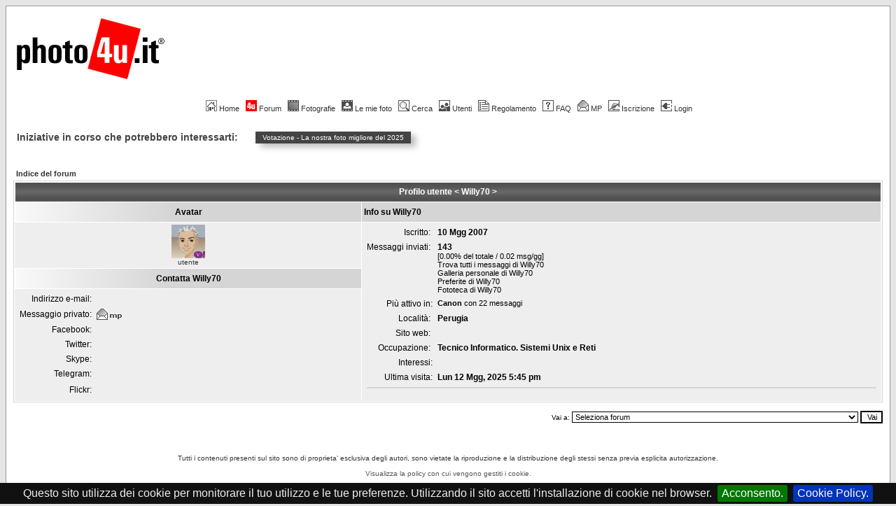

--- FILE ---
content_type: text/html
request_url: https://www.photo4u.it/profile.php?mode=viewprofile&u=17458&sid=dd406840247dc9481eccdd3d0a1468b8
body_size: 7886
content:
<!DOCTYPE HTML PUBLIC "-//W3C//DTD HTML 4.01 Transitional//EN">
<html dir="ltr">
<head>
<meta http-equiv="Content-Type" content="text/html; charset=iso-8859-1">
<meta http-equiv="Content-Style-Type" content="text/css">
<meta name="keywords" content="fotografia, forum, forum fotografia, fotocamera, reflex, compatta, digitale, analogica, foto, commenti, photo4u, photoforyou, photo4you, photo for you, photo 4 you, canon, eos, nikon, fuji, minolta, sony, pentax, olympus, leica, panasonic, casio, samsung, sigma, tamron, tokina, kodak, manfrotto, bogen, gitzo, tamrac, lowepro, tutorial photoshop, tutorial, photoshop">
<meta name="Copyright" content="photo4u.it">
<meta property="og:title" content="Consultando un profilo" />
<meta property="og:type" content="article" />
<!-- <meta property="og:url" content="" /> -->
<!-- <meta property="og:image" content="http://www.photo4u.it/images/logo/p4u_logo.gif" /> -->
<meta property="og:image" content="https://www.photo4u.it/files/photo4u_logo_162_875.png" />
<meta property="og:image:width" content="510" />
<meta property="og:image:height" content="510" />
<meta property="og:site_name" content="photo4u.it" />

<link rel="top" href="./index.php?sid=1e8a1892c79e79e935e74055a413d774" title="Indice del forum" />
<link rel="search" href="./search.php?sid=1e8a1892c79e79e935e74055a413d774" title="Cerca" />
<link rel="help" href="./faq.php?sid=1e8a1892c79e79e935e74055a413d774" title="FAQ" />
<link rel="author" href="./memberlist.php?sid=1e8a1892c79e79e935e74055a413d774" title="Iscritti" />
<link rel="chapter forum" href="viewforum.php?f=1&amp;sid=1e8a1892c79e79e935e74055a413d774" title="Comunicazioni dallo staff" />
<link rel="chapter forum" href="viewforum.php?f=71&amp;sid=1e8a1892c79e79e935e74055a413d774" title="Per i nuovi utenti" />
<link rel="chapter forum" href="viewforum.php?f=12&amp;sid=1e8a1892c79e79e935e74055a413d774" title="Off-Topic" />
<link rel="chapter forum" href="viewforum.php?f=127&amp;sid=1e8a1892c79e79e935e74055a413d774" title="IA - Intelligenza Artificiale" />
<link rel="chapter forum" href="viewforum.php?f=61&amp;sid=1e8a1892c79e79e935e74055a413d774" title="Incontri e Raduni" />
<link rel="chapter forum" href="viewforum.php?f=20&amp;sid=1e8a1892c79e79e935e74055a413d774" title="Suggerimenti e problemi tecnici del sito" />
<link rel="chapter forum" href="viewforum.php?f=10&amp;sid=1e8a1892c79e79e935e74055a413d774" title="PhotoContest" />
<link rel="chapter forum" href="viewforum.php?f=74&amp;sid=1e8a1892c79e79e935e74055a413d774" title="Archivio" />
<link rel="chapter forum" href="viewforum.php?f=110&amp;sid=1e8a1892c79e79e935e74055a413d774" title="Primi Scatti" />
<link rel="chapter forum" href="viewforum.php?f=21&amp;sid=1e8a1892c79e79e935e74055a413d774" title="Reportage e Portfolio" />
<link rel="chapter forum" href="viewforum.php?f=37&amp;sid=1e8a1892c79e79e935e74055a413d774" title="Paesaggio" />
<link rel="chapter forum" href="viewforum.php?f=70&amp;sid=1e8a1892c79e79e935e74055a413d774" title="Natura" />
<link rel="chapter forum" href="viewforum.php?f=40&amp;sid=1e8a1892c79e79e935e74055a413d774" title="Macro & Close Up" />
<link rel="chapter forum" href="viewforum.php?f=39&amp;sid=1e8a1892c79e79e935e74055a413d774" title="Ritratto" />
<link rel="chapter forum" href="viewforum.php?f=38&amp;sid=1e8a1892c79e79e935e74055a413d774" title="Street & Life Photography" />
<link rel="chapter forum" href="viewforum.php?f=44&amp;sid=1e8a1892c79e79e935e74055a413d774" title="Architettura" />
<link rel="chapter forum" href="viewforum.php?f=43&amp;sid=1e8a1892c79e79e935e74055a413d774" title="Sport" />
<link rel="chapter forum" href="viewforum.php?f=41&amp;sid=1e8a1892c79e79e935e74055a413d774" title="Studio & Fashion" />
<link rel="chapter forum" href="viewforum.php?f=42&amp;sid=1e8a1892c79e79e935e74055a413d774" title="Varie" />
<link rel="chapter forum" href="viewforum.php?f=28&amp;sid=1e8a1892c79e79e935e74055a413d774" title="Artwork (lavori grafici)" />
<link rel="chapter forum" href="viewforum.php?f=86&amp;sid=1e8a1892c79e79e935e74055a413d774" title="Eros & Nudo" />
<link rel="chapter forum" href="viewforum.php?f=53&amp;sid=1e8a1892c79e79e935e74055a413d774" title="NoComment" />
<link rel="chapter forum" href="viewforum.php?f=36&amp;sid=1e8a1892c79e79e935e74055a413d774" title="I commenti del Don" />
<link rel="chapter forum" href="viewforum.php?f=26&amp;sid=1e8a1892c79e79e935e74055a413d774" title="Fotografia in Generale" />
<link rel="chapter forum" href="viewforum.php?f=22&amp;sid=1e8a1892c79e79e935e74055a413d774" title="Il mondo della Fotografia" />
<link rel="chapter forum" href="viewforum.php?f=23&amp;sid=1e8a1892c79e79e935e74055a413d774" title="Tecniche di ripresa" />
<link rel="chapter forum" href="viewforum.php?f=123&amp;sid=1e8a1892c79e79e935e74055a413d774" title="Lampisti!" />
<link rel="chapter forum" href="viewforum.php?f=102&amp;sid=1e8a1892c79e79e935e74055a413d774" title="Street e Life Photography, Fotografia documentaria e sociale: la tecnica e le idee" />
<link rel="chapter forum" href="viewforum.php?f=103&amp;sid=1e8a1892c79e79e935e74055a413d774" title="Ritratto, Studio, Fashion & Glamour: la tecnica e le idee" />
<link rel="chapter forum" href="viewforum.php?f=104&amp;sid=1e8a1892c79e79e935e74055a413d774" title="Paesaggio e Architettura: la tecnica e le idee" />
<link rel="chapter forum" href="viewforum.php?f=105&amp;sid=1e8a1892c79e79e935e74055a413d774" title="Macrofotografia e Fotografia naturalistica: la tecnica e le idee" />
<link rel="chapter forum" href="viewforum.php?f=106&amp;sid=1e8a1892c79e79e935e74055a413d774" title="Fotografia sportiva: la tecnica e le idee" />
<link rel="chapter forum" href="viewforum.php?f=107&amp;sid=1e8a1892c79e79e935e74055a413d774" title="Fotografia di spettacolo, teatro, danza: la tecnica e le idee" />
<link rel="chapter forum" href="viewforum.php?f=122&amp;sid=1e8a1892c79e79e935e74055a413d774" title="Polaroid, Holga, Lomo ed altri pasticci chimici: la tecnica e le idee" />
<link rel="chapter forum" href="viewforum.php?f=79&amp;sid=1e8a1892c79e79e935e74055a413d774" title="Bianco & Nero" />
<link rel="chapter forum" href="viewforum.php?f=46&amp;sid=1e8a1892c79e79e935e74055a413d774" title="Camera Oscura" />
<link rel="chapter forum" href="viewforum.php?f=108&amp;sid=1e8a1892c79e79e935e74055a413d774" title="Video: la tecnica e le idee" />
<link rel="chapter forum" href="viewforum.php?f=15&amp;sid=1e8a1892c79e79e935e74055a413d774" title="Digital Imaging" />
<link rel="chapter forum" href="viewforum.php?f=18&amp;sid=1e8a1892c79e79e935e74055a413d774" title="Macchine Fotografiche" />
<link rel="chapter forum" href="viewforum.php?f=19&amp;sid=1e8a1892c79e79e935e74055a413d774" title="Obiettivi" />
<link rel="chapter forum" href="viewforum.php?f=75&amp;sid=1e8a1892c79e79e935e74055a413d774" title="Medio e grande formato" />
<link rel="chapter forum" href="viewforum.php?f=126&amp;sid=1e8a1892c79e79e935e74055a413d774" title="Smartphone" />
<link rel="chapter forum" href="viewforum.php?f=24&amp;sid=1e8a1892c79e79e935e74055a413d774" title="Accessori" />
<link rel="chapter forum" href="viewforum.php?f=30&amp;sid=1e8a1892c79e79e935e74055a413d774" title="Canon" />
<link rel="chapter forum" href="viewforum.php?f=31&amp;sid=1e8a1892c79e79e935e74055a413d774" title="Nikon" />
<link rel="chapter forum" href="viewforum.php?f=32&amp;sid=1e8a1892c79e79e935e74055a413d774" title="Fuji" />
<link rel="chapter forum" href="viewforum.php?f=33&amp;sid=1e8a1892c79e79e935e74055a413d774" title="Sony / Konica-Minolta" />
<link rel="chapter forum" href="viewforum.php?f=34&amp;sid=1e8a1892c79e79e935e74055a413d774" title="Micro 4/3" / Panasonic / Olympus" />
<link rel="chapter forum" href="viewforum.php?f=90&amp;sid=1e8a1892c79e79e935e74055a413d774" title="Pentax / Samsung" />
<link rel="chapter forum" href="viewforum.php?f=35&amp;sid=1e8a1892c79e79e935e74055a413d774" title="Ricoh / Sigma / Casio / Kodak" />
<link rel="chapter forum" href="viewforum.php?f=78&amp;sid=1e8a1892c79e79e935e74055a413d774" title="Telemetro e Reflex 35mm" />
<link rel="chapter forum" href="viewforum.php?f=120&amp;sid=1e8a1892c79e79e935e74055a413d774" title="[MERCATINO USATO] Requisiti per l'ammissione al mercatino" />
<link rel="chapter forum" href="viewforum.php?f=121&amp;sid=1e8a1892c79e79e935e74055a413d774" title="[SCAMBIO] Attrezzature e Accessori Fotografici" />
<link rel="chapter forum" href="viewforum.php?f=97&amp;sid=1e8a1892c79e79e935e74055a413d774" title="[VENDITA] Mondo Reflex & Mirrorless" />
<link rel="chapter forum" href="viewforum.php?f=98&amp;sid=1e8a1892c79e79e935e74055a413d774" title="[VENDITA] Fotocamere Compatte" />
<link rel="chapter forum" href="viewforum.php?f=99&amp;sid=1e8a1892c79e79e935e74055a413d774" title="[VENDITA] Attrezzature e Accessori Fotografici" />
<link rel="chapter forum" href="viewforum.php?f=100&amp;sid=1e8a1892c79e79e935e74055a413d774" title="[ACQUISTO] Materiale Fotografico" />
<link rel="chapter forum" href="viewforum.php?f=101&amp;sid=1e8a1892c79e79e935e74055a413d774" title="[FEEDBACK] Vendite Concluse" />
<link rel="chapter forum" href="viewforum.php?f=85&amp;sid=1e8a1892c79e79e935e74055a413d774" title="[archivio] Vendite concluse" />
<link rel="chapter forum" href="viewforum.php?f=96&amp;sid=1e8a1892c79e79e935e74055a413d774" title="[archivio] Vendite ritirate" />
<link rel="chapter forum" href="viewforum.php?f=47&amp;sid=1e8a1892c79e79e935e74055a413d774" title="[annunci] Vendita attrezzature e servizi" />
<link rel="chapter forum" href="viewforum.php?f=80&amp;sid=1e8a1892c79e79e935e74055a413d774" title="[annunci] Offerte di lavoro e ricerche di collaborazione" />
<link rel="chapter forum" href="viewforum.php?f=81&amp;sid=1e8a1892c79e79e935e74055a413d774" title="[vetrine] Informazione pubblicitaria" />
<link rel="chapter forum" href="viewforum.php?f=56&amp;sid=1e8a1892c79e79e935e74055a413d774" title="Focus" />
<link rel="chapter forum" href="viewforum.php?f=49&amp;sid=1e8a1892c79e79e935e74055a413d774" title="News" />
<link rel="chapter forum" href="viewforum.php?f=55&amp;sid=1e8a1892c79e79e935e74055a413d774" title="Articoli" />
<link rel="chapter forum" href="viewforum.php?f=11&amp;sid=1e8a1892c79e79e935e74055a413d774" title="Recensioni" />
<link rel="chapter forum" href="viewforum.php?f=54&amp;sid=1e8a1892c79e79e935e74055a413d774" title="Tutorial" />
<link rel="chapter forum" href="viewforum.php?f=59&amp;sid=1e8a1892c79e79e935e74055a413d774" title="Eventi" />
<link rel="chapter forum" href="viewforum.php?f=93&amp;sid=1e8a1892c79e79e935e74055a413d774" title="Concorsi" />
<link rel="chapter forum" href="viewforum.php?f=17&amp;sid=1e8a1892c79e79e935e74055a413d774" title="Software Utili" />
<link rel="chapter forum" href="viewforum.php?f=94&amp;sid=1e8a1892c79e79e935e74055a413d774" title="Libri" />
<link rel="chapter forum" href="viewforum.php?f=95&amp;sid=1e8a1892c79e79e935e74055a413d774" title="utileFutile" />
<link rel="chapter forum" href="viewforum.php?f=112&amp;sid=1e8a1892c79e79e935e74055a413d774" title="Interviste" />
<link rel="chapter forum" href="viewforum.php?f=77&amp;sid=1e8a1892c79e79e935e74055a413d774" title="Donazioni" />
<link rel="chapter forum" href="viewforum.php?f=57&amp;sid=1e8a1892c79e79e935e74055a413d774" title="Staff" />
<link rel="chapter forum" href="viewforum.php?f=125&amp;sid=1e8a1892c79e79e935e74055a413d774" title="Cookie Policy" />
<link rel="chapter forum" href="viewforum.php?f=13&amp;sid=1e8a1892c79e79e935e74055a413d774" title="Fotografie a Colori" />
<link rel="chapter forum" href="viewforum.php?f=14&amp;sid=1e8a1892c79e79e935e74055a413d774" title="Fotografie Bicromatiche" />
<link rel="chapter forum" href="viewforum.php?f=3&amp;sid=1e8a1892c79e79e935e74055a413d774" title="[vendita] Mondo reflex (vecchio)" />
<link rel="chapter forum" href="viewforum.php?f=63&amp;sid=1e8a1892c79e79e935e74055a413d774" title="[vendita] Fotocamere compatte (vecchio)" />
<link rel="chapter forum" href="viewforum.php?f=64&amp;sid=1e8a1892c79e79e935e74055a413d774" title="[vendita] Attrezzature e accessori fotografici (vecchio)" />
<link rel="chapter forum" href="viewforum.php?f=4&amp;sid=1e8a1892c79e79e935e74055a413d774" title="[acquisto] Materiale fotografico (vecchio)" />

<title>photo4u.it :: il forum italiano della fotografia :: Consultando un profilo </title>
<link rel="icon" href="../favicon.gif" type="image/gif">
<link rel="shortcut icon" href="../favicon.gif" type="image/gif">
<link rel="stylesheet" href="templates/subSilver/subSilver.css" type="text/css">
<script src="js/jquery-1.10.1.min.js"></script>

<link rel="stylesheet" type="text/css" href="jquery.cookiebar.css" />
<script type="text/javascript" src="jquery.cookiebar.js"></script>


<!-- Google Analytics -->
<script type="text/javascript">

  var _gaq = _gaq || [];
  _gaq.push(['_setAccount', 'UA-3975050-4']);
  _gaq.push(['_setDomainName', 'none']);
  _gaq.push(['_setAllowLinker', true]);
  _gaq.push(['_trackPageview']);

  (function() {
    var ga = document.createElement('script'); ga.type = 'text/javascript'; ga.async = true;
    ga.src = ('https:' == document.location.protocol ? 'https://ssl' : 'http://www') + '.google-analytics.com/ga.js';
    var s = document.getElementsByTagName('script')[0]; s.parentNode.insertBefore(ga, s);
  })();

</script>
<!-- fine Google Analytics -->

<!-- Google DFP head script -->
<!--
<script type='text/javascript' src='https://partner.googleadservices.com/gampad/google_service.js'>
</script>
<script type='text/javascript'>
GS_googleAddAdSenseService("ca-pub-1064315462185904");
GS_googleEnableAllServices();
</script>
<script type='text/javascript'>
GA_googleAddSlot("ca-pub-1064315462185904", "p4u_forum_bottom_leaderboard");
GA_googleAddSlot("ca-pub-1064315462185904", "p4u_forum_top_leaderboard");
</script>
<script type='text/javascript'>
GA_googleFetchAds();
</script>
-->
<!-- Google DFP head script -->

<script data-ad-client="ca-pub-1064315462185904" async src="https://pagead2.googlesyndication.com/pagead/js/adsbygoogle.js"></script>

<!-- Funzioni menu forum -->
<script type='text/javascript'>

$current = 0 ;

// MenÃ¹ a comparsa sezioni fotografiche
function cl_menu($id) {
/*
	if ( $current ) {
		document.getElementById($id).style.display = 'none' ;
		if ($current == $id) {
			$current = 0 ;
		}
		else {
			document.getElementById($id).style.display = 'block' ;
			$current = $id ;
		}
	}
	else {
		document.getElementById($id).style.display = 'block' ;
		$current = $id ;
	}
*/

	$('#' + $id).slideToggle();

}

// Funzione per leggere i cookie
function getCookie(cname)
{
var name = cname + "=";
var ca = document.cookie.split(';');
for(var i=0; i<ca.length; i++)
  {
  var c = ca[i].trim();
  if (c.indexOf(name)==0) return c.substring(name.length,c.length);
  }
return "";
}

function setCookie(cname, cvalue, exdays) {
    var d = new Date();
    d.setTime(d.getTime() + (exdays*24*60*60*1000));
    var expires = "expires="+d.toUTCString();
    document.cookie = cname + "=" + cvalue + "; " + expires;
}

// Calvola l'expire dei cookie
var cccnow = new Date();
var ccctime = cccnow.getTime();
ccctime += 365 * 24 * 3600 * 1000;
cccnow.setTime(ccctime);
var $cookie_expire = cccnow.toUTCString();

</script>

</head>
<body bgcolor="#E5E5E5" text="#000000" link="#555555" vlink="#767676">

<div id="full_screen" style="position: fixed; height: 100%; width: 100%; margin: 0px; padding: 0px; top: 0px; bottom: 0px; left: 0px; right: 0px; z-index: 1; display: none;">
</div>

<!--- <div style="position: absolute; height: 100%; width: 100%; border: 0px solid red; margin: 0px; padding: 0px; top: 0px; bottom: 0px; left: 0px; right: 0px; overflow: auto; -webkit-overflow-scrolling: touch;"> --->

<!-- GDPR -->

<div id="gdpr_pol" style="padding: 5px 20px; border: 1px solid #000; font-family: Verdana, Arial; font-size: 0.5em; background-color: #F00; color: #FFF; display: none;">
	<table><tr><td>
	<a href="javascript: void(0);" onclick="document.getElementById('gdpr_pol').style.display = 'none'; setCookie('gdpr_pol', 'ok', '120');" style="color: #FFF; text-decoration: none; margin-right: 5px;">
		<b>x</b>
	</a></td>
	<td style="padding-left: 10px; font-family: Verdana, Arial; font-size: 0.8em; color: #FFF;">
	I termini di utilizzo di photo4u.it sono stati aggiornati in base alle attuali leggi europee per la privacy e protezione dei dati (GDPR). Puoi leggere la nuova versione nella pagina <a href="gdpr.php" style="color: #FFF;"><b>Termini di utilizzo e Privacy</b></a>.
	</td></tr></table>
</div>

<!-- Menu forum -->

<a name="top"></a>
<!--- <div style="padding: 8px;"> -->
<table width="100%" cellspacing="0" cellpadding="10" border="0" align="center">
	<tr>
		<td class="bodyline"><table width="100%" cellspacing="0" cellpadding="0" border="0">
      <tr>
        <td><a href="portal.php"><img src="images/logo/p4u_logo.gif" border="0" title="photo4u.it" alt="photo4u.it" vspace="1" /></a></td>
        <td align="right" width="100%" valign="middle">

<!-- p4u_forum_top_leaderboard -->
<script type='text/javascript'>
GA_googleFillSlot("p4u_forum_top_leaderboard");

if (getCookie("gdpr_pol") != 'ok') {
	document.getElementById('gdpr_pol').style.display = 'block';
}

</script>

        </td>
        <td align="center" width="6" valign="middle"><img src="templates/subSilver/images/spacer.gif" width="6" height="20"></td>
      </tr>
    </table>
    <br />

<!-- inizio navbar - 1pixel -->
		<table width="100%" cellspacing="0" cellpadding="4" border="0" align="center">
			<tr>
                <td class="mainmenu" align="center" valign="top">
                <a href="http://www.photo4u.it" class="mainmenu"><img src="templates/subSilver/images/icon_mini_home.gif" width="16" height="16" border="0" title="Home" alt="Home" hspace="3" />Home</a>&nbsp;
                <a href="index.php" class="mainmenu"><img src="images/topic_announce.gif" width="16" height="16" border="0" title="Indice del forum" alt="Indice del forum" hspace="3" />Forum</a>&nbsp;
                <a href="javascript:;" class="mainmenu" onclick="cl_menu('sez_photo_pag');"><img src="templates/subSilver/images/icon_mini_album.gif" width="16" height="16" border="0" title="Fotografie" alt="Fotografie" hspace="3" /><span id="ln_foto" style="text-decoration: none;">Fotografie</span></a>&nbsp;
                <a href="/album_personal.php" class="mainmenu"><img src="templates/subSilver/images/icon_mini_myalbum.gif" width="16" height="16" border="0" title="Le mie foto" alt="Le mie foto" hspace="3" />Le mie foto</a>&nbsp;
                <a href="search.php?sid=1e8a1892c79e79e935e74055a413d774" class="mainmenu"><img src="templates/subSilver/images/icon_mini_search.gif" width="16" height="16" border="0" title="Cerca" alt="Cerca" hspace="3" />Cerca</a>&nbsp;
                <a href="memberlist.php?sid=1e8a1892c79e79e935e74055a413d774" class="mainmenu"><img src="templates/subSilver/images/icon_mini_members.gif" width="16" height="16" border="0" title="Lista Utenti" alt="Lista Utenti" hspace="3" />Utenti</a>&nbsp;
                <a href="http://www.photo4u.it/viewtopic.php?t=12425" class="mainmenu"><img src="templates/subSilver/images/icon_mini_groups.gif" width="16" height="16" border="0" title="Regolamento photo4u.it" alt="Regolamento photo4u.it" hspace="3" />Regolamento</a>&nbsp;
                <a href="faq.php?sid=1e8a1892c79e79e935e74055a413d774" class="mainmenu"><img src="templates/subSilver/images/icon_mini_faq.gif" width="16" height="16" border="0" title="FAQ" alt="FAQ" hspace="3" />FAQ</a>&nbsp;
                <a href="privmsg.php?folder=inbox&amp;sid=1e8a1892c79e79e935e74055a413d774" class="mainmenu"><img src="templates/subSilver/images/icon_mini_message.gif" width="16" height="16" border="0" title="Messaggi Privati" alt="Messaggi Privati" hspace="3" />MP</a>&nbsp;
                <a href="profile.php?mode=register&amp;sid=1e8a1892c79e79e935e74055a413d774" class="mainmenu"><img src="templates/subSilver/images/icon_mini_register.gif" width="16" height="16" border="0" title="Iscrizione" alt="Iscrizione" hspace="3" />Iscrizione</a>&nbsp;
                <a href="login.php?sid=1e8a1892c79e79e935e74055a413d774" class="mainmenu"><img src="templates/subSilver/images/icon_mini_login.gif" width="16" height="16" border="0" title="Login" alt="Login" hspace="3" />Login</a>
                </td>
			</tr>
			<tr>
				<td style="padding-left: 50px; padding-right: 50px;">
					<div id="sez_photo_pag" style="display: none;">
					<table align="center" style="border-top: 0px solid grey; background-color: #EEE; margin-bottom: 5px;"><tr>
						<td style="padding-left: 10px; padding-right: 10px;"><a href="./photo_critique.php" class="nav" style="font-weight: normal;"><span style="color: red;">Tutte</span></a></td>
						<td style="padding-left: 10px; padding-right: 10px;"><a href="./photo_critique.php?forum_id=44" class="nav" style="font-weight: normal;">Architettura</a></td>
						<td style="padding-left: 10px; padding-right: 10px;"><a href="./photo_critique.php?forum_id=28" class="nav" style="font-weight: normal;">Artwork</a></td>
						<td style="padding-left: 10px; padding-right: 10px;"><a href="./photo_critique.php?forum_id=86" class="nav" style="font-weight: normal;">Eros</a></td>
						<td style="padding-left: 10px; padding-right: 10px;"><a href="./photo_critique.php?forum_id=40" class="nav" style="font-weight: normal;">Macro</a></td>
						<td style="padding-left: 10px; padding-right: 10px;"><a href="./photo_critique.php?forum_id=70" class="nav" style="font-weight: normal;">Natura</a></td>
						<td style="padding-left: 10px; padding-right: 10px;"><a href="./photo_critique.php?forum_id=37" class="nav" style="font-weight: normal;">Paesaggio</a></td>
						<td style="padding-left: 10px; padding-right: 10px;"><a href="./photo_critique.php?forum_id=110" class="nav" style="font-weight: normal;">Primi Scatti</a></td>
						<td style="padding-left: 10px; padding-right: 10px;"><a href="./photo_critique.php?forum_id=21" class="nav" style="font-weight: normal;">Reportage</a></td>
						<td style="padding-left: 10px; padding-right: 10px;"><a href="./photo_critique.php?forum_id=39" class="nav" style="font-weight: normal;">Ritratto</a></td>
						<td style="padding-left: 10px; padding-right: 10px;"><a href="./photo_critique.php?forum_id=43" class="nav" style="font-weight: normal;">Sport</a></td>
						<td style="padding-left: 10px; padding-right: 10px;"><a href="./photo_critique.php?forum_id=38" class="nav" style="font-weight: normal;">Street</a></td>
						<td style="padding-left: 10px; padding-right: 10px;"><a href="./photo_critique.php?forum_id=41" class="nav" style="font-weight: normal;">Studio</a></td>
						<td style="padding-left: 10px; padding-right: 10px;"><a href="./photo_critique.php?forum_id=42" class="nav" style="font-weight: normal;">Varie</a></td>
					</tr></table>
					</div>
				</td>
			</tr>
		</table>

		<table id="tabella_barra" width="100%" cellspacing="0" cellpadding="0" border="0" align="left" style="margin: 10px 0px; border: 0px solid #EEE; white-space: nowrap;"><tr><td style="font-family: Arial, Verdana; width: 20px; font-size: 14px; font-weight: 700; color: #444; white-space: nowrap; vertical-align: center; padding: 5px 15px 5px 5px;">Iniziative in corso che potrebbero interessarti:</td><td style=""><a href="showcontestVote.php?contest_id=1020"><div class="gen" style="float: left; background-color: #444; margin: 5px 10px; padding: 3px 10px; color: #FFF; box-shadow: 7px 5px 10px #BBB; font-size: 10px; border-radius: 0px;">Votazione - 	La nostra foto migliore del 2025</div></a></td></tr></table><div style="clear: both;"></div>

		<br />
<!-- fine navbar - 1pixel -->


<table width="100%" cellspacing="2" cellpadding="2" border="0" align="center">
  <tr>
	<td align="left"><span class="nav"><a href="index.php?sid=1e8a1892c79e79e935e74055a413d774" class="nav">Indice del forum</a></span></td>
  </tr>
</table>

<table class="forumline" width="100%" cellspacing="1" cellpadding="3" border="0" align="center">
  <tr>
	<th class="thHead" colspan="2" height="25" nowrap="nowrap">Profilo utente < Willy70 ></th>
  </tr>
  <tr>
	<td class="catLeft" width="40%" height="28" align="center"><b><span class="gen">Avatar</span></b></td>
	<td class="catRight" width="60%"><b><span class="gen">Info su Willy70</span></b></td>
  </tr>
  <tr>
	<td class="row1" height="6" valign="top" align="center"><img src="images/avatars/1754033763464b29b8a427b.jpg" alt="" border="0" /><br /><span class="postdetails">utente</span></td>
	<td class="row1" rowspan="3" valign="top"><table width="100%" border="0" cellspacing="1" cellpadding="3">
		<tr>
		  <td valign="middle" align="right" nowrap="nowrap"><span class="gen">Iscritto:&nbsp;</span></td>
		  <td width="100%"><b><span class="gen">10 Mgg 2007</span></b></td>
		</tr>
		<tr>
		  <td valign="top" align="right" nowrap="nowrap"><span class="gen">Messaggi inviati:&nbsp;</span></td>
		  <td valign="top"><b><span class="gen">143</span></b><br /><span class="genmed">[0.00% del totale / 0.02 msg/gg]</span> <br />
                      <span class="genmed"><a href="search.php?search_author=Willy70&amp;sid=1e8a1892c79e79e935e74055a413d774" class="genmed">Trova tutti i messaggi di Willy70</a><br /><a href="album_personal.php?user_id=17458&amp;sid=1e8a1892c79e79e935e74055a413d774" class="genmed">Galleria personale di  Willy70</a><br /><a href="view_fav.php?user=17458&amp;sid=1e8a1892c79e79e935e74055a413d774" class="genmed">Preferite di Willy70</a><br /><a href="mypage.php?user_id=17458&amp;sid=1e8a1892c79e79e935e74055a413d774" class="genmed">Fototeca di Willy70</a></span></td>
		</tr>
		<tr>
		  <td valign="top" align="right" nowrap="nowrap"><span class="gen">Più attivo in: </span></td>
		  <td valign="top"><b><span class="gen"><a href="viewforum.php?f=30&amp;sid=1e8a1892c79e79e935e74055a413d774" class="genmed">Canon</a></span></b><span class="genmed"> con 22 messaggi</span></td>
		</tr>
		<tr>
		  <td valign="middle" align="right" nowrap="nowrap"><span class="gen">Località:&nbsp;</span></td>
		  <td><b><span class="gen">Perugia</span></b></td>
		</tr>
		<tr>
		  <td valign="middle" align="right" nowrap="nowrap"><span class="gen">Sito web:&nbsp;</span></td>
		  <td><span class="gen"><b>&nbsp;</b></span></td>
		</tr>
		<tr>
		  <td valign="middle" align="right" nowrap="nowrap"><span class="gen">Occupazione:&nbsp;</span></td>
		  <td><b><span class="gen">Tecnico Informatico. Sistemi Unix e Reti</span></b></td>
		</tr>
		<tr>
		  <td valign="top" align="right" nowrap="nowrap"><span class="gen">Interessi:</span></td>
		  <td> <b><span class="gen">&nbsp;</span></b></td>
		</tr>
                <!-- Add Last User Visit Date to User Profiles - Begin Code Addition -->
		<tr>
		  <td valign="top" align="right" nowrap="nowrap"><span class="gen">Ultima visita:</span></td>
		  <td> <b><span class="gen">Lun 12 Mgg, 2025 5:45 pm</span></b></td>
		</tr>
                <!-- Add Last User Visit Date to User Profiles - End Code Addition -->



<!-- mod : groupes -->
<!-- add -->

	<tr>
		<td class="row1" colspan="2">
			<table width="100%" cellpadding="2" cellspacing="0" class="forumline">
			</table>
		</td>
	</tr>
<!-- fin mod : groupes -->

	  </table>
	</td>
  </tr>
  <tr>
	<td class="catLeft" align="center" height="28"><b><span class="gen">Contatta Willy70 </span></b></td>
  </tr>
  <tr>
	<td class="row1" valign="top"><table width="100%" border="0" cellspacing="1" cellpadding="3">
		<tr>
		  <td valign="middle" align="right" nowrap="nowrap"><span class="gen">Indirizzo e-mail:</span></td>
		  <td class="row1" valign="middle" width="100%"><b><span class="gen">&nbsp;</span></b></td>
		</tr>
		<tr>
		  <td valign="middle" nowrap="nowrap" align="right"><span class="gen">Messaggio privato:</span></td>
		  <td class="row1" valign="middle"><b><span class="gen"><a href="privmsg.php?mode=post&amp;u=17458&amp;sid=1e8a1892c79e79e935e74055a413d774"><img src="templates/subSilver/images/lang_italian/icon_pm.gif" alt="Invia un messaggio privato" title="Invia un messaggio privato" border="0" /></a></span></b></td>
		</tr>
		<tr>
		  <td valign="middle" nowrap="nowrap" align="right"><span class="gen">Facebook:</span></td>
		  <td class="row1" valign="middle"><span class="gen">&nbsp;</span></td>
		</tr>
		<tr>
		  <td valign="middle" nowrap="nowrap" align="right"><span class="gen">Twitter:</span></td>
		  <td class="row1" valign="middle"><span class="gen"></span></td>
		</tr>
		<tr>
		  <td valign="middle" nowrap="nowrap" align="right"><span class="gen">Skype:</span></td>
		  <td class="row1" valign="middle"><span class="gen"></span></td>
		</tr>
		<tr>
		  <td valign="middle" nowrap="nowrap" align="right"><span class="gen">Telegram:</span></td>
		  <td class="row1" valign="middle"><span class="gen">&nbsp;</span></td>
		</tr>
		<tr>
		  <td valign="middle" nowrap="nowrap" align="right"><span class="gen">Flickr:</span></td>
		  <td class="row1"><script language="JavaScript" type="text/javascript"><!--

		if ( navigator.userAgent.toLowerCase().indexOf('mozilla') != -1 && navigator.userAgent.indexOf('5.') == -1 && navigator.userAgent.indexOf('6.') == -1 )
			document.write(' &nbsp;');
		else
			document.write('<table cellspacing="0" cellpadding="0" border="0"><tr><td nowrap="nowrap"><div style="position:relative;height:18px"><div style="position:absolute">&nbsp;</div><div style="position:absolute;left:3px;top:-1px">&nbsp;</div></div></td></tr></table>');

		  //--></script><noscript>&nbsp;</noscript></td>
		</tr>
	  </table>
	</td>
  </tr>
</table>


<table width="100%" border="0" cellspacing="0" cellpadding="0" align="center">
  <tr>
	<td align="right"><span class="nav"><br />
<form method="get" name="jumpbox" action="viewforum.php?sid=1e8a1892c79e79e935e74055a413d774" onSubmit="if(document.jumpbox.f.value == -1){return false;}"><table cellspacing="0" cellpadding="0" border="0">
	<tr>
		<td nowrap="nowrap"><span class="gensmall">Vai a:&nbsp;<select name="f" onchange="if(this.options[this.selectedIndex].value != -1){ forms['jumpbox'].submit() }"><option value="-1">Seleziona forum</option><option value="-1">&nbsp;</option><option value="-1">Community</option><option value="-1">----------------</option><option value="1">Comunicazioni dallo staff</option><option value="71">Per i nuovi utenti</option><option value="12">Off-Topic</option><option value="127">IA - Intelligenza Artificiale</option><option value="61">Incontri e Raduni</option><option value="20">Suggerimenti e problemi tecnici del sito</option><option value="-1">&nbsp;</option><option value="-1">Contest fotografici</option><option value="-1">----------------</option><option value="10">PhotoContest</option><option value="74">Archivio</option><option value="-1">&nbsp;</option><option value="-1">Fotografie</option><option value="-1">----------------</option><option value="110">Primi Scatti</option><option value="21">Reportage e Portfolio</option><option value="37">Paesaggio</option><option value="70">Natura</option><option value="40">Macro & Close Up</option><option value="39">Ritratto</option><option value="38">Street & Life Photography</option><option value="44">Architettura</option><option value="43">Sport</option><option value="41">Studio & Fashion</option><option value="42">Varie</option><option value="28">Artwork (lavori grafici)</option><option value="86">Eros & Nudo</option><option value="53">NoComment</option><option value="36">I commenti del Don</option><option value="-1">&nbsp;</option><option value="-1">Tecnica e Cultura Fotografica</option><option value="-1">----------------</option><option value="26">Fotografia in Generale</option><option value="22">Il mondo della Fotografia</option><option value="23">Tecniche di ripresa</option><option value="123">Lampisti!</option><option value="102">Street e Life Photography, Fotografia documentaria e sociale: la tecnica e le idee</option><option value="103">Ritratto, Studio, Fashion & Glamour: la tecnica e le idee</option><option value="104">Paesaggio e Architettura: la tecnica e le idee</option><option value="105">Macrofotografia e Fotografia naturalistica: la tecnica e le idee</option><option value="106">Fotografia sportiva: la tecnica e le idee</option><option value="107">Fotografia di spettacolo, teatro, danza: la tecnica e le idee</option><option value="122">Polaroid, Holga, Lomo ed altri pasticci chimici: la tecnica e le idee</option><option value="79">Bianco & Nero</option><option value="46">Camera Oscura</option><option value="108">Video: la tecnica e le idee</option><option value="15">Digital Imaging</option><option value="-1">&nbsp;</option><option value="-1">Attrezzature Fotografiche</option><option value="-1">----------------</option><option value="18">Macchine Fotografiche</option><option value="19">Obiettivi</option><option value="75">Medio e grande formato</option><option value="126">Smartphone</option><option value="24">Accessori</option><option value="30">Canon</option><option value="31">Nikon</option><option value="32">Fuji</option><option value="33">Sony / Konica-Minolta</option><option value="34">Micro 4/3" / Panasonic / Olympus</option><option value="90">Pentax / Samsung</option><option value="35">Ricoh / Sigma / Casio / Kodak</option><option value="78">Telemetro e Reflex 35mm</option><option value="-1">&nbsp;</option><option value="-1">Mercatino Usato</option><option value="-1">----------------</option><option value="120">[MERCATINO USATO] Requisiti per l'ammissione al mercatino</option><option value="121">[SCAMBIO] Attrezzature e Accessori Fotografici</option><option value="97">[VENDITA] Mondo Reflex & Mirrorless</option><option value="98">[VENDITA] Fotocamere Compatte</option><option value="99">[VENDITA] Attrezzature e Accessori Fotografici</option><option value="100">[ACQUISTO] Materiale Fotografico</option><option value="101">[FEEDBACK] Vendite Concluse</option><option value="85">[archivio] Vendite concluse</option><option value="96">[archivio] Vendite ritirate</option><option value="-1">&nbsp;</option><option value="-1">Annunci commerciali e professionali</option><option value="-1">----------------</option><option value="47">[annunci] Vendita attrezzature e servizi</option><option value="80">[annunci] Offerte di lavoro e ricerche di collaborazione</option><option value="81">[vetrine] Informazione pubblicitaria</option><option value="-1">&nbsp;</option><option value="-1">Portale</option><option value="-1">----------------</option><option value="56">Focus</option><option value="49">News</option><option value="55">Articoli</option><option value="11">Recensioni</option><option value="54">Tutorial</option><option value="59">Eventi</option><option value="93">Concorsi</option><option value="17">Software Utili</option><option value="94">Libri</option><option value="95">utileFutile</option><option value="112">Interviste</option><option value="77">Donazioni</option><option value="57">Staff</option><option value="125">Cookie Policy</option><option value="-1">&nbsp;</option><option value="-1">photo4u.it Story</option><option value="-1">----------------</option><option value="13">Fotografie a Colori</option><option value="14">Fotografie Bicromatiche</option><option value="3">[vendita] Mondo reflex (vecchio)</option><option value="63">[vendita] Fotocamere compatte (vecchio)</option><option value="64">[vendita] Attrezzature e accessori fotografici (vecchio)</option><option value="4">[acquisto] Materiale fotografico (vecchio)</option></select><input type="hidden" name="sid" value="1e8a1892c79e79e935e74055a413d774" />&nbsp;<input type="submit" value="Vai" class="liteoption" /></span></td>
	</tr>
</table></form>

</span></td>
  </tr>
</table>

      <div align="center"><span class="copyright"><br />

        <br />
        <div align="center">
					<!-- p4u_forum_bottom_leaderboard -->
					<script type='text/javascript'>
					GA_googleFillSlot("p4u_forum_bottom_leaderboard");
					</script>
					<!-- fine p4u_forum_bottom_leaderboard -->
        </div><br />

      Tutti i contenuti presenti sul sito sono di proprieta' esclusiva degli autori, sono vietate la riproduzione e la distribuzione degli stessi senza previa esplicita autorizzazione.

      <br><br>

      <a href="privacy-policy.php">Visualizza la policy con cui vengono gestiti i cookie.</a>

      <br><br>

<script type="text/javascript">
$(document).ready( function() {
  $.cookieBar({ message: 'Questo sito utilizza dei cookie per monitorare il tuo utilizzo e le tue preferenze. Utilizzando il sito accetti l\'installazione di cookie nel browser.' ,
    acceptText: 'Acconsento.',
    fixed: true,
    bottom: true,
    policyButton: true,
    policyText: 'Cookie Policy.',
    policyURL: 'privacy-policy.php',
    forceShow: false,
    zindex: '1000' });
});
</script>

&copy; 2003, 2016 <a href="http://www.photo4u.it">photo4u.it</a> - <a href="mailto:staff@photo4u.org">contatti</a> - based on <a href="http://www.phpbb.com/" target="_phpbb">phpBB</a> - <a href="http://www.andreagiorgi.net">Andrea Giorgi</a></span>
<a name="bottom"></a>
      </div>
    </td>
  </tr>
</table>
<!--- </div> --->

<!--- </div> --->

</body>
</html>



--- FILE ---
content_type: text/html; charset=utf-8
request_url: https://www.google.com/recaptcha/api2/aframe
body_size: 268
content:
<!DOCTYPE HTML><html><head><meta http-equiv="content-type" content="text/html; charset=UTF-8"></head><body><script nonce="OA1AWP0ff1L2KTLOD0MYcQ">/** Anti-fraud and anti-abuse applications only. See google.com/recaptcha */ try{var clients={'sodar':'https://pagead2.googlesyndication.com/pagead/sodar?'};window.addEventListener("message",function(a){try{if(a.source===window.parent){var b=JSON.parse(a.data);var c=clients[b['id']];if(c){var d=document.createElement('img');d.src=c+b['params']+'&rc='+(localStorage.getItem("rc::a")?sessionStorage.getItem("rc::b"):"");window.document.body.appendChild(d);sessionStorage.setItem("rc::e",parseInt(sessionStorage.getItem("rc::e")||0)+1);localStorage.setItem("rc::h",'1769055132184');}}}catch(b){}});window.parent.postMessage("_grecaptcha_ready", "*");}catch(b){}</script></body></html>